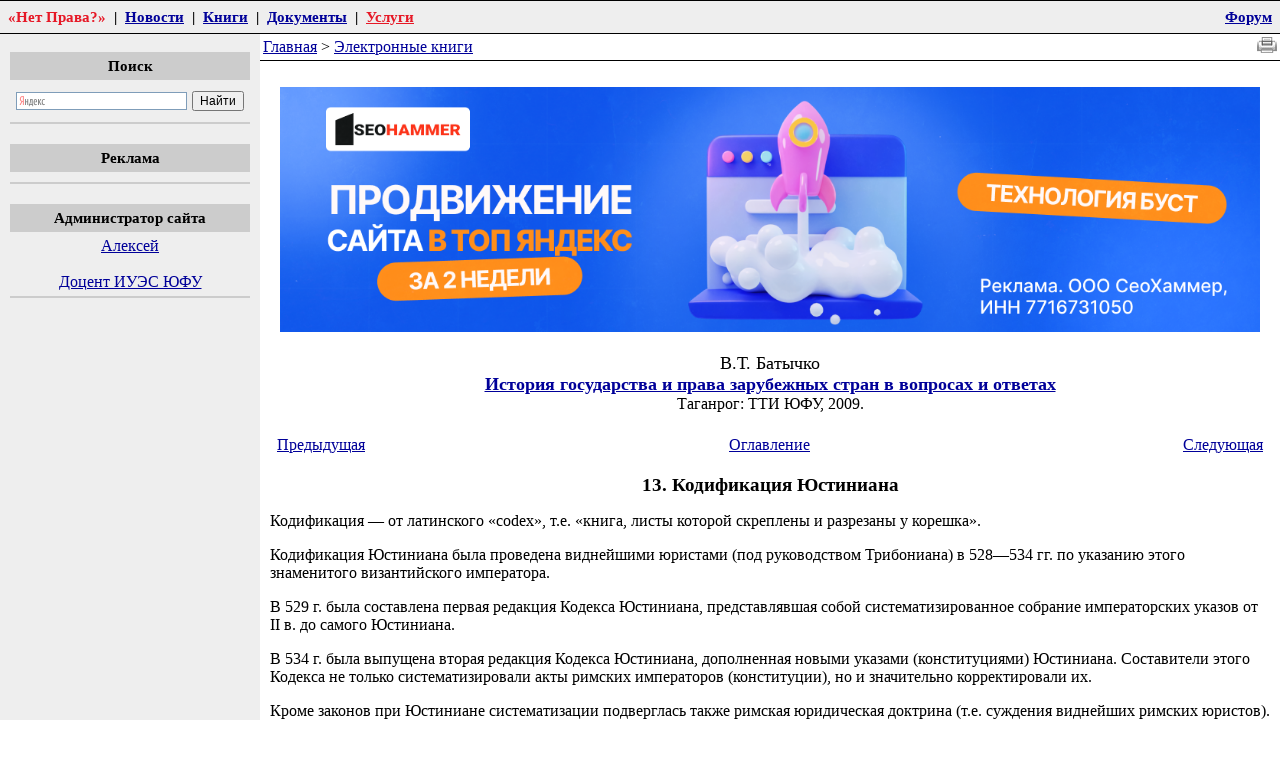

--- FILE ---
content_type: text/html
request_url: https://netprava.ru/ek/b29/13.htm
body_size: 5092
content:
<!DOCTYPE html>
<html><!-- #BeginTemplate "/Templates/netprava.dwt" --><!-- DW6 -->
<head>

<script type="text/javascript" src="https://setmar.ru/imgs/js/jquery.js"></script>
<script type="text/javascript" src="https://setmar.ru/imgs/js/jquery.cycle2.js"></script>
<script type="text/javascript" src="https://setmar.ru/imgs/js/ealinkgo.js"></script>

<meta http-equiv="Content-Type" content="text/html; charset=UTF-8" />

<link rel="stylesheet" href="/css/netprava.css" />
<!-- #BeginEditable "head" -->
<!-- #EndEditable -->
<!-- #BeginEditable "doctitle" --> 
<title>Кодификация Юстиниана (Батычко В.Т., 2009)</title>
<!-- #EndEditable -->
<link rel="stylesheet" type="text/css" href="https://setmar.ru/imgs/css/style.css">

</head>

<body>
<!-- HeaderStart -->
<table class="mmenu" border="0" cellpadding="5" cellspacing="0">
  <tr> 
    <td width="100%"><span class="rightpunkt" title="Правовой портал «Нет Права?»"><a href="/">«Нет&nbsp;Права?»</a></span>&nbsp;&nbsp;|&nbsp;&nbsp;<a href="/news/">Новости</a>&nbsp;&nbsp;|&nbsp;&nbsp;<a href="/ek/">Книги</a>&nbsp;&nbsp;|&nbsp;&nbsp;<a href="/npd/">Документы</a>&nbsp;&nbsp;|&nbsp;&nbsp;<span class="rightpunkt" style="text-decoration: underline" title="Заказать юридическую консультацию"><a href="/uslugi/">Услуги</a></span></td>
    <td nowrap><a href="/uf/">Форум</a></td>
  </tr>
</table>

<table class="mainc" width="100%" border="0" cellpadding="0" cellspacing="0" bgcolor="#FFFFFF">
<tr valign="top">
<td class="tdleft" bgcolor="#EEEEEE">
<div class="block">
<p class="blocktitle">Поиск</p>
<div class="ya-site-form ya-site-form_inited_no" onclick="return {'bg': '#eeeeee', 'publicname': '\u041f\u043e\u0438\u0441\u043a \u043f\u043e NetPrava.ru', 'target': '_self', 'language': 'ru', 'suggest': true, 'tld': 'ru', 'site_suggest': true, 'action': 'http://yandex.ru/sitesearch', 'webopt': false, 'fontsize': 12, 'arrow': false, 'fg': '#000000', 'searchid': '2071690', 'logo': 'rb', 'websearch': false, 'type': 2}"><form action="http://yandex.ru/sitesearch" method="get" target="_self"><input type="hidden" name="searchid" value="2071690" /><input type="hidden" name="l10n" value="ru" /><input type="hidden" name="reqenc" value="windows-1251" /><input type="text" name="text" value="" /><input type="submit" value="Найти" /></form></div><style type="text/css">.ya-page_js_yes .ya-site-form_inited_no { display: none; }</style><script type="text/javascript">(function(w,d,c){var s=d.createElement('script'),h=d.getElementsByTagName('script')[0],e=d.documentElement;(' '+e.className+' ').indexOf(' ya-page_js_yes ')===-1&&(e.className+=' ya-page_js_yes');s.type='text/javascript';s.async=true;s.charset='utf-8';s.src=(d.location.protocol==='https:'?'https:':'http:')+'//site.yandex.net/v2.0/js/all.js';h.parentNode.insertBefore(s,h);(w[c]||(w[c]=[])).push(function(){Ya.Site.Form.init()})})(window,document,'yandex_site_callbacks');</script>
</div>

<div class="block">
<p class="blocktitle">Реклама</p>
<div class="ablockl">             

</div>
</div>
<div class="block">
<p class="blocktitle">Администратор сайта</p>
<div style="text-align:center;" align="center">             
<a href="/about/">Алексей<br />
    <br />
    Доцент ИУЭС ЮФУ</a><br />
</div>
</div>
<br /><br />
</td>
<td>
<table class="nav" width="100%" border="0" cellpadding="3" cellspacing="0">
  <tr> 
    <td width="100%"><!-- #BeginEditable "Navigator" --><a href="/">Главная</a>&nbsp;&gt;&nbsp;<a href="/ek/">Электронные книги</a><!-- #EndEditable --></td>
    <td width="20"><script src="/js/print/print.js" type="text/javascript"></script><a href="javascript://" onclick="openprint();return false;"><img style="width: 20px; height: 16px;" src="/img/print.gif" alt="Печать" title="Печать" border="0"></a></td>	
  </tr>
</table>
<div class="colpad">
  <div class="ablock">
  
  </div>
  <div id="content"><div id="content-ob" class="cycle-slideshow" data-cycle-auto-height="container" data-cycle-fx="scrollbar" data-cycle-timeout="90000" data-cycle-speed="1000" data-cycle-slides="li">
<ul>
<li>
<span class="linkgos" onclick="seaON('_www.seohammer.ru/?partnerid=250784')"><img src="https://setmar.ru/imgs/seohammer/640x160.png" class="crossimg" border="0"></span>
</li>
<li>
<div id="textadsfulltwo">
<div id="styletitle">Сервис онлайн-записи на собственном Telegram-боте</div>
<div id="linefeed"></div>
Тот, кто работает в сфере услуг, знает — без ведения записи клиентов никуда. Мало того, что нужно видеть свое расписание, 
но и напоминать клиентам о визитах тоже. Нашли самый бюджетный и оптимальный вариант: <strong>сервис VisitTime.</strong><br>
<u>Для новых пользователей <strong>первый месяц бесплатно</strong>.</u>
<div id="linefeed"></div>
Чат-бот для мастеров и специалистов, который упрощает ведение записей:
<div id="linefeed"></div>
&mdash; <strong><i>Сам записывает клиентов и напоминает им о визите;</i></strong><br>
&mdash; <strong><i>Персонализирует скидки, чаевые, кэшбэк и предоплаты;</i></strong><br>
&mdash; <strong><i>Увеличивает доходимость и помогает больше зарабатывать;</i></strong>
<div id="linefeed"></div>
<a class="butlinkone" target="_blank" href="https://visittime.ru/?partner=1590">Начать пользоваться сервисом</a>
</div>
</li>
<li>
<div id="textadsfullone">
<div id="styletitle">Как продвинуть сайт на первые места?</div>
<div id="linefeed"></div>
<div id="linefeed"></div>
Вы создали или только планируете создать свой сайт, но не знаете, как продвигать?
Продвижение сайта – это не просто процесс, а целый комплекс мероприятий, 
направленных на увеличение его посещаемости и повышение его позиций в поисковых системах.
<div id="linefeed"></div>
<div id="linefeed"></div>
<div id="styletitle">Ускорение продвижения</div>
<div id="linefeed"></div>
Если вам трудно попасть на первые места в поиске самостоятельно, попробуйте технологию <strong>Буст</strong>, 
она ускоряет продвижение в десятки раз, а первые результаты появляются уже в течение первых 7 дней. 
Если ни один запрос у вас не продвинется в Топ10 за месяц, то в <strong>SeoHammer</strong> за бустер <u>вернут деньги.</u>
<div id="linefeed"></div>
<a class="butlinktwo" target="_blank" href="https://www.seohammer.ru/?partnerid=250784">Начать продвижение сайта</a>
</div>
</li>
</ul>
</div>
  <!-- HeaderEnd -->
  <!-- #BeginEditable "Text" -->
<p align="center"><font size="+1">В.Т. Батычко<br />
  <b><a href=".">История государства и права зарубежных стран в вопросах и ответах</a></b></font><br />Таганрог: ТТИ ЮФУ, 2009.</p> 

<table width="100%" border="0" cellpadding="5">
  <tr> 
    <td width="33%"><a href="12.htm">Предыдущая</a></td>
    <td width="33%"> 
      <div align="center"><a href=".">Оглавление</a></div>
    </td>
    <td width="33%"> 
      <div align="right"><a href="14.htm">Следующая</a></div>
    </td>
  </tr>
</table>


<h1>13. Кодификация Юстиниана</h1>


<p>Кодификация — от латинского «codex», 
т.е. «книга, листы которой скреплены и разрезаны у корешка».</p>

<p>Кодификация Юстиниана была проведена виднейшими юристами 
(под руководством Трибониана) в 528—534 гг. по указанию этого знаменитого 
византийского императора.</p>

<p>В 529 г. была составлена первая редакция Кодекса Юстиниана, 
представлявшая собой систематизированное собрание императорских указов от II в. до самого Юстиниана.</p>

<p>В 534 г. была выпущена вторая редакция Кодекса Юстиниана, 
дополненная новыми указами (конституциями) Юстиниана. Составители этого Кодекса 
не только систематизировали акты римских императоров (конституции), но и 
значительно корректировали их.</p>

<p>Кроме законов при Юстиниане систематизации подверглась также 
римская юридическая доктрина (т.е. суждения виднейших римских юристов). В 553 г. были выпущены Дигесты (или по-гречески Пандекты, т.е. «всеобъемлющие»), самая значительная 
часть кодификации Юстиниана. В Дигесты вошло более 9000 фрагментов из трудов 
знаменитых римских юристов. Юстиниан запретил толкование Дигестов.</p>

<p>Также в 533 г. были опубликованы Институции («элементы») 
Юстиниана — популярный учебник по римскому праву, состоящий из четырех частей, 
посвященных соответственно лицам, вещам, обязательствам, искам. Институции 
Юстиниана во. многом опирались на Институции, составленные во II 
в. римским юристом Гаем. Юстиниан говорил, что Институции созданы для 
«образования юношества».</p>

<p>Кодекс, Дигесты и Институции Юстиниана обобщили знания, 
накопленные к VI в. по римскому праву. Помимо этого 
были также составлены Новеллы — сборник конституций Юстиниана, изданных после 
кодификации. Однако Новеллы Юстиниана отобразили преимущественно византийское 
(а не римское) право. Все вышеуказанные акты были в XII 
в. объединены в Corpus juris civilis.</p>



<table width="100%" border="0" cellpadding="5">
  <tr> 
    <td width="33%"><a href="12.htm">Предыдущая</a></td>
    <td width="33%"> 
      <div align="center"><a href=".">Оглавление</a></div>
    </td>
    <td width="33%"> 
      <div align="right"><a href="14.htm">Следующая</a></div>
    </td>
  </tr>
</table>

  <!-- #EndEditable -->
  <!-- FooterStart -->
  </div>
  <div class="ablock">
  
  </div>
</div>   
</td>
</tr>
</table>

<div style="padding-top: 10px;" align="center">
<script async="async" src="https://w.uptolike.com/widgets/v1/zp.js?pid=lf4172438187c0e6e60d223c2403645fc7a66da680" type="text/javascript"></script> <script type="text/javascript">
<!--
var _acic={dataProvider:10};(function(){var e=document.createElement("script");e.type="text/javascript";e.async=true;e.src="https://www.acint.net/aci.js";var t=document.getElementsByTagName("script")[0];t.parentNode.insertBefore(e,t)})()
//-->
</script> 
<br><br></div>
<div id="footer">
<noindex>
<!--LiveInternet counter--><script type="text/javascript"><!--
document.write("<a href='//www.liveinternet.ru/click' "+
"target=_blank><img src='//counter.yadro.ru/hit?t17.1;r"+
escape(document.referrer)+((typeof(screen)=="undefined")?"":
";s"+screen.width+"*"+screen.height+"*"+(screen.colorDepth?
screen.colorDepth:screen.pixelDepth))+";u"+escape(document.URL)+
";"+Math.random()+
"' alt='' title='LiveInternet: показано число просмотров за 24"+
" часа, посетителей за 24 часа и за сегодня' "+
"border='0' width='88' height='31'><\/a>")
//--></script><!--/LiveInternet-->
</noindex>
<p><a href="/about/">О сайте</a> / <a href="/ads/">Размещение рекламы</a> / <a href="/conacts/">Контакты</a><br>
Copyright &copy; 2013 - 2023, <a href="/">Правовой портал «Нет Права?»</a></p>
</div>

</body>
</html>


--- FILE ---
content_type: text/css
request_url: https://setmar.ru/imgs/css/style.css
body_size: 1493
content:
/*****************START CSS******************/

img.crossimg {
  /*width: auto;
  height: 240px;*/
  width: 100% !important;
  height: auto !important;
  object-fit: contain !important;
}

/* Other*/
img.crossimgHed {
  width: 100% !important;
  height: auto !important;
  object-fit: contain !important;
}
img.crossimgRight {
  max-width: 240px !important;
  width: auto !important;
  height: auto !important;
  object-fit: contain !important;
}
/*End*/

a.linkgov {
	color: #1E90FF !important;
	font-size: 17px !important;
	font-weight: 700 !important;
	text-decoration: underline !important;
	/*cursor: pointer !important;*/
}
a.linkgos {
	color: #FF0000 !important;
	font-size: 17px !important;
	font-weight: 700 !important;
	text-decoration: underline !important;
	/*cursor: pointer;*/
}
a.linkgov:hover {
	color: #4682B4 !important;
	font-size: 17px !important;
	font-weight: 700 !important;
	text-decoration: none !important;
	/*cursor: pointer;*/
}
a.linkgos:hover {
	color: #B22222 !important;
	font-size: 17px !important;
	font-weight: 700 !important;
	text-decoration: none !important;
	/*cursor: pointer;*/
}




span.linkgov {
	color: #1E90FF !important;
	font-size: 17px !important;
	font-weight: 700 !important;
	text-decoration: underline !important;
	cursor: pointer !important;
}
span.linkgos {
	color: #FF0000 !important;
	font-size: 17px !important;
	font-weight: 700 !important;
	text-decoration: underline !important;
	cursor: pointer;
}
span.linkgov:hover {
	color: #4682B4 !important;
	font-size: 17px !important;
	font-weight: 700 !important;
	text-decoration: none !important;
	cursor: pointer;
}
span.linkgos:hover {
	color: #B22222 !important;
	font-size: 17px !important;
	font-weight: 700 !important;
	text-decoration: none !important;
	cursor: pointer;
}




.cenalign {
	text-align: center;
}

.obtextstyle {display: block; text-decoration: none; color: inherit;}

/*.inlinkss a {
	color: #FF0000; 
	font-size: 17px;
	font-weight: 700;
}
.inlinkss a:hover {
	color: #B22222; 
	font-size: 17px;
	font-weight: 700;
}

.inlinksv a {
	color: #1E90FF; 
	font-size: 17px;
	font-weight: 700;
}
.inlinksv: a:hover {
	color: #4682B4; 
	font-size: 17px;
	font-weight: 700;
}*/


.intextlinks {
	padding: 10px 10px 10px 10px;
	white-space: normal;
	display: inline-block;
	background: #ffffff;
    border: 1px dotted #4682B4;
	font-size: 15px;
	color: #696969;
}

/*Color Links*/
#crlinks a:link {color: #ffffff; text-decoration: none;}
#crlinks a:visited {color: #ffffff; text-decoration: none;}
#crlinks a:hover {color: #ffffff; text-decoration: none;}
#crlinks a:active {color: #ffffff; text-decoration: none;}
/*End color*/

#content-ob {
	text-align: left;
	margin: 10px;
	z-index: 0;
	/*padding: 10px;
	height: auto;
    min-height: 300px;
    height: auto !important;
    height: 300px;*/
	
	/*display: inline-block;
	position: relative;
	z-index: 20;*/
    /*clear:both;
	position: relative;
	overflow: auto;
	height: 260px;*/
}
#textadsfullone {
	/*white-space: normal;*/
	/*font-family: 'Times New Roman', Times, serif;*/
	padding: 5px;
	background: #ffffff;
    border: 1px dotted #4682B4;
    text-decoration: none;
	font-size: 15px;
	color: #000000;
	/*border-radius: 15px;*/
	/*float: left;*/
}
#textadsfulltwo {
	/*white-space: normal;*/
	/*font-family: 'Times New Roman', Times, serif;*/
	padding: 5px;
	background: #ffffff;
    border: 1px dotted #4682B4;
    text-decoration: none;
	font-size: 15px;
	color: #000000;
	/*border-radius: 15px;*/
	/*float: left;*/
}

#styletitle {
	color: #000000; 
	font-size: 17px;
	font-weight: 700;
	/*background: #ffe348;*/
	background: #FFFAFA;
	padding: 5px 5px 5px 5px;
}
#linefeed {
    height: 10px;
}

/*Start Button #1*/
span.butlinkone {
	cursor: pointer;
	text-decoration: none;
	width: 300px;
	text-align: center;
	font-size: 16px;
	color: #ffffff;
	display: inline-block;
	padding: 12px 28px;
	border: 1px solid;
	position: relative;
	z-index: 0;
	border-radius: 5px;
	margin: 12px;
	background-color: #1E90FF !important;
	animation: butlinkone 1.5s infinite;
}
span.butlinkone:hover {
	cursor: pointer;
	color: #ffffff;
	transition: .3s;
	box-shadow: 0 1px 1px 0  #cfcfcf, 0 2px 5px 0  #cfcfcf;
	animation: none;
}
span.butlinkone:focus-visible {
	box-shadow: 0 0 0 3px #fd7f34;
}

@keyframes butlinkone {
	0% {
		box-shadow: 0 0 0 0 rgba(30, 144, 255, 0.4);
	}
	70% {
		box-shadow: 0 0 0 10px rgba(30, 144, 255, 0);
	}
	100% {
		box-shadow: 0 0 0 0 rgba(30, 144, 255, 0);
	}
}


/*End*/

/*Start Button #2*/
span.butlinktwo {
	cursor: pointer;
	text-decoration: none;
	width: 300px;
	text-align: center;
	font-size: 16px;
	color: #ffffff;
	display: inline-block;
	padding: 12px 28px;
	border: 1px solid;
	position: relative;
	z-index: 0;
	border-radius: 5px;
	margin: 12px;
	background-color: #000000 !important;
	animation: butlinktwo 1.5s infinite;
}
span.butlinktwo:hover {
	cursor: pointer;
	color: #ffffff;
	transition: .3s;
	box-shadow: 0 1px 1px 0  #cfcfcf, 0 2px 5px 0  #cfcfcf;
	animation: none;
}
span.butlinktwo:focus-visible {
	box-shadow: 0 0 0 3px #fd7f34;
}
@keyframes butlinktwo {
	0% {
		box-shadow: 0 0 0 0 rgba(228, 25, 49, 0.4);
	}
	70% {
		box-shadow: 0 0 0 10px rgba(228, 25, 49, 0);
	}
	100% {
		box-shadow: 0 0 0 0 rgba(228, 25, 49, 0);
	}
}
/*End button*/

/*div {
  overflow: hidden;*/
  /*text-overflow: ellipsis;*/
/*}
ul {
  white-space: nowrap;*/
  /*text-overflow: ellipsis;*/
  /*animation: slide-8 50s linear infinite;
}
li {
  display: inline-block;
  width: 100%;
}
@keyframes slide-8 {
   0.0% { transform: translateX(0) }
  10.0% { transform: translateX(0) }
  12.5% { transform: translateX(0) }
  22.5% { transform: translateX(0) }
  25.0% { transform: translateX(0) }
  35.0% { transform: translateX(0) }
  37.5% { transform: translateX(0) }
  47.5% { transform: translateX(-100%) }
  50.0% { transform: translateX(-100%) }
  60.0% { transform: translateX(-100%) }
  62.5% { transform: translateX(-100%) }
  72.5% { transform: translateX(-100%) }
  75.0% { transform: translateX(-100%) }
  85.0% { transform: translateX(-100%) }
  87.5% { transform: translateX(-100%) }
  97.5% { transform: translateX(-100%) }
 100.0% { transform: translateX(-100%) }
}*/
/********************END*************************/



.img-zoom {
	display: inline-block; 
	overflow: hidden;
}
.img-zoom img {
	transition: 1s; 
	display: block;
}
.img-zoom img:hover {
	transform: scale(1.1);
}
.img-zoom {
	float: left; 
	margin-right: 10px;
}


/*Start Button #1*/
a.butlinkone {
	/*cursor: pointer;*/
	text-decoration: none;
	width: 300px;
	text-align: center;
	font-size: 16px;
	color: #ffffff;
	display: inline-block;
	padding: 12px 28px;
	border: 1px solid;
	position: relative;
	z-index: 0;
	border-radius: 5px;
	margin: 12px;
	background-color: #1E90FF !important;
	animation: butlinkone 1.5s infinite;
}
a.butlinkone:hover {
	/*cursor: pointer;*/
	color: #ffffff;
	transition: .3s;
	box-shadow: 0 1px 1px 0  #cfcfcf, 0 2px 5px 0  #cfcfcf;
	animation: none;
}
a.butlinkone:focus-visible {
	box-shadow: 0 0 0 3px #fd7f34;
}

@keyframes butlinkone {
	0% {
		box-shadow: 0 0 0 0 rgba(30, 144, 255, 0.4);
	}
	70% {
		box-shadow: 0 0 0 10px rgba(30, 144, 255, 0);
	}
	100% {
		box-shadow: 0 0 0 0 rgba(30, 144, 255, 0);
	}
}


/*End*/

/*Start Button #2*/
a.butlinktwo {
	/*cursor: pointer;*/
	text-decoration: none;
	width: 300px;
	text-align: center;
	font-size: 16px;
	color: #ffffff;
	display: inline-block;
	padding: 12px 28px;
	border: 1px solid;
	position: relative;
	z-index: 0;
	border-radius: 5px;
	margin: 12px;
	background-color: #000000 !important;
	animation: butlinktwo 1.5s infinite;
}
a.butlinktwo:hover {
	/*cursor: pointer;*/
	color: #ffffff;
	transition: .3s;
	box-shadow: 0 1px 1px 0  #cfcfcf, 0 2px 5px 0  #cfcfcf;
	animation: none;
}
a.butlinktwo:focus-visible {
	box-shadow: 0 0 0 3px #fd7f34;
}
@keyframes butlinktwo {
	0% {
		box-shadow: 0 0 0 0 rgba(228, 25, 49, 0.4);
	}
	70% {
		box-shadow: 0 0 0 10px rgba(228, 25, 49, 0);
	}
	100% {
		box-shadow: 0 0 0 0 rgba(228, 25, 49, 0);
	}
}
/*End button*/



/*Archive*/
.zoomadssit {
	display: inline-block; 
	overflow: hidden;
	padding: 10px 10px 10px 10px;
}
.zoomadssit img {
	transition: 2s; 
	display: block;
}
.zoomadssit img:hover {
	transform: scale(1.1);
}

--- FILE ---
content_type: application/javascript;charset=utf-8
request_url: https://w.uptolike.com/widgets/v1/version.js?cb=cb__utl_cb_share_1768354010181833
body_size: 397
content:
cb__utl_cb_share_1768354010181833('1ea92d09c43527572b24fe052f11127b');